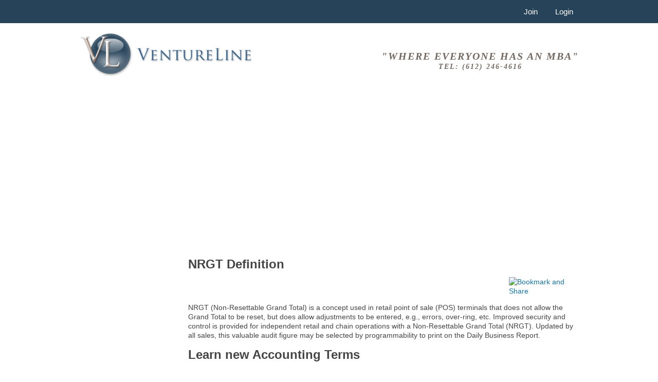

--- FILE ---
content_type: text/html; charset=UTF-8
request_url: https://www.ventureline.com/accounting-glossary/N/nrgt-definition/
body_size: 3631
content:
<!doctype html>
<html lang="en">
<head>
<meta charset="utf-8">
<meta name="viewport" content="width=device-width, initial-scale=1.0">
<!--<base href="https://www.ventureline.com/" />-->
	<title>NRGT DEFINITION</title>
<link rel="shortcut icon" href="https://www.ventureline.com/themes/classic/content/images/favicon.ico" />
	<meta http-equiv="Content-Type" content="text/html; charset=utf-8" />
	<meta name="author" content="VentureLine" />
	<meta  name="dcterms.rightsHolder" content="Copyright 2026, VentureLine" />
	<script language="javascript" type="text/javascript" src="https://www.ventureline.com/core/js/jquery-1.7.2.min.js"></script>
	<script language="javascript" type="text/javascript" src="https://www.ventureline.com/core/js/jquery_ui.js"></script>
	<script language="javascript" type="text/javascript" src="https://www.ventureline.com/core/js/global.js"></script>
	<script language="javascript" type="text/javascript" src="https://www.ventureline.com/core/scripts/fancybox/jquery.fancybox.js"></script>
	<script language="javascript" type="text/javascript" src="https://www.ventureline.com/core/scripts/fancybox/helpers/jquery.fancybox-buttons.js"></script>
	<script language="javascript" type="text/javascript" src="https://www.ventureline.com/core/scripts/footable/js/footable.js"></script>
	<script language="javascript" type="text/javascript" src="https://www.ventureline.com/core/scripts/footable/js/footable.sortable.js"></script>
	<link rel="stylesheet" href="https://www.ventureline.com/themes/classic/includes/classic.css" type="text/css" />
	<link rel="stylesheet" href="https://www.ventureline.com/core/scripts/fancybox/jquery.fancybox-1.3.1.css" type="text/css" />
	<link rel="stylesheet" href="https://www.ventureline.com/core/scripts/fancybox/helpers/jquery.fancybox-buttons.css" type="text/css" /><script type="text/javascript" language="javascript" src="https://www.ventureline.com/core/scripts/superfish/hoverIntent.js"></script>
<script type="text/javascript" language="javascript" src="https://www.ventureline.com/core/scripts/superfish/superfish.js"></script>
<script type="text/javascript" src="https://www.ventureline.com/modules/tools/includes/search_tools.js"></script>
<script type="text/javascript" src="https://www.ventureline.com/core/scripts/jquery_livesearch/jquery_livesearch.js"></script>
<script type="text/javascript" src="https://www.ventureline.com/core/scripts/jquery_livesearch/jquery_livesearch_load.js"></script>

<link rel="stylesheet" href="https://www.ventureline.com/core/scripts/jquery_livesearch/jquery_livesearch_css.css" type="text/css" />


</head>
<body >
<div id="header">
     <div id="header_nav">
          <div id="header_nav_inner">
               
<div id="account_nav">
     <div class="menu" style="text-align:right;">
          <ul class="sf-menu" style="text-align: right;">
                              <li><a class="header_nav_links" href="https://www.ventureline.com/create-account/">Join</a></li>
               <li><a class="header_nav_links" href="https://www.ventureline.com/login/">Login</a></li>
                         </ul>
          <div class="clear"></div>
     </div>
</div>
<div class="top_nav_responsive">
	     <div class="menu" style="text-align:right;">
     	<ul class="sf-menu" style="text-align: right;">
     		<li><a class="header_nav_links" href="https://www.ventureline.com/create-account/">Join</a></li>
     		<li><a class="header_nav_links" href="https://www.ventureline.com/login/">Login</a></li>
          </ul>
     </div>
     </div>
          </div>
     </div>
     <div id="header_inner">
          <div id="header_left"> <a href="https://www.ventureline.com"><img src="https://www.ventureline.com/themes/classic/content/images/header_logo.png" alt="VentureLine" /></a> </div>
          <div id="header_right" style="text-align:center;"> "Where Everyone Has an MBA"<br>
	<span style="font-size:14px;">Tel: (612) 246-4616</span>
                         </div>
          <div class="clear"></div>
     </div>
</div>
<div id="container" >
     <div id="content_container">
          <div id="glossary_term_right" style="margin-bottom: 30px;">
                <div style="margin-bottom: 30px;">
              <script async src="https://pagead2.googlesyndication.com/pagead/js/adsbygoogle.js"></script>
              <!-- Responsive Glossary Leaderboard -->
              <ins class="adsbygoogle"
                   style="display:block"
                   data-ad-client="ca-pub-2354385295923598"
                   data-ad-slot="5719158719"
                   data-ad-format="auto"
                   data-full-width-responsive="true"></ins>
              <script>
                  (adsbygoogle = window.adsbygoogle || []).push({});
              </script></div>
			   
    
<h1>NRGT Definition</h1>
<div style="float:right; margin-top:5px; ">
     <div style="width:200px;">
          <div style="  float:left;"><!-- Place this tag where you want the +1 button to render -->
               <g:plusone size="tall" annotation="none"></g:plusone>
               <script type="text/javascript">
				(function() {
				var po = document.createElement('script'); po.type = 'text/javascript'; po.async = true;
				po.src = 'https://apis.google.com/js/plusone.js';
				var s = document.getElementsByTagName('script')[0]; s.parentNode.insertBefore(po, s);
				})();
			</script>
          </div>
          <div class="addthis_toolbox addthis_default_style " style="float:right; width:140px;"><!-- AddThis Button BEGIN -->
               <a class="addthis_button" href="http://www.addthis.com/bookmark.php?v=300&amp;pubid=ptmccracken"><img src="http://s7.addthis.com/static/btn/v2/lg-share-en.gif" width="125" height="16" alt="Bookmark and Share" style="border:0"/></a>
               <script type="text/javascript" src="http://s7.addthis.com/js/300/addthis_widget.js#pubid=ptmccracken"></script>
               <!-- AddThis Button END -->
          </div>
     </div>
</div>
<div class="clear"></div>
<p><p>NRGT (Non-Resettable Grand Total) is a concept used in retail point of sale (POS) terminals that does not allow the Grand Total to be reset, but does allow adjustments to be entered, e.g., errors, over-ring, etc. Improved security and control is provided for independent retail and chain operations with a Non-Resettable Grand Total (NRGT). Updated by all sales, this valuable audit figure may be selected by programmability to print on the Daily Business Report.</p></p>
<h1>Learn new Accounting Terms</h1>
<p><p>NONCALLABLE is a bond exempt from call by the issuer for a stated period of time.</p></p>
<p><p>INFLATION HEDGE is a&nbsp;defensive investment that protects against the risk of loss caused by inflation. Tangible investments such as gold, silver and precious gems and coins are inflation hedges.</p></p>
<p style="text-align:center;"><a class="glossary_action_buttons" href="javascript:void();" onClick="toggle_div('term_suggestion_div')" style="margin: 0 auto 20px;">Suggest a Term</a></p>
<div class="clear"></div>
<div class="column_cell" style="display:none;" id="term_suggestion_div">
     <div id="dynamic_form">
          <div class="column_cell_title">Suggest a New Term</div>
          <div class="column_cell_inner">
               <form  class="validate_form" method="post" enctype="multipart/form-data" name="term_suggestion" action="https://www.ventureline.com/accounting-glossary/">
                    <div class="dynamic_form_input"><span class="required">*</span> Term:
                         <input name="new_term" type="text" value="" class="required">
                    </div>
                    <div class="clear"></div>
                    <div class="dynamic_form_textarea">Definition <i>(if known)</i>:
                         <textarea name="new_term_definition" cols="50" rows="10"></textarea>
                    </div>
                    <div class="clear"></div>
                    <div id="dynamic_recapcha">
                         <script type="text/javascript" src="https://www.google.com/recaptcha/api/challenge?k=6LfAFFcUAAAAAOoWAJYliCTK5Yrckxf4_9SY4n5g"></script>

	<noscript>
  		<iframe src="https://www.google.com/recaptcha/api/noscript?k=6LfAFFcUAAAAAOoWAJYliCTK5Yrckxf4_9SY4n5g" height="300" width="500" frameborder="0"></iframe><br/>
  		<textarea name="recaptcha_challenge_field" rows="3" cols="40"></textarea>
  		<input type="hidden" name="recaptcha_response_field" value="manual_challenge"/>
	</noscript>                         <p style="margin: 10px;"><span class="required">*&nbsp;</span>= required field</p>
                    </div>
                    <div id="dynamic_submit">
                         <input type="hidden" name="term_suggestion" value="Yes" />
                         <input type="submit" name="Submit" value="Submit Term" />
                    </div>
               </form>
          </div>
          <div class="clear"></div>
     </div>
     <div class="clear"></div>
</div>
<div class="clear"></div>
<div id="index_column_left">
     <div class="column_cell">
          <div class="column_cell_title">Enter Search Term</div>
          <div class="column_cell_inner">
               <p><i>Enter a term, then click the entry you would like to view.</i></p>
               <form method="get" action="https://www.ventureline.com/accounting-glossary/">
                    <div class="column_cell_search">
                         <input type="text" name="livesearch_input" id="livesearch_input" />
                    </div>
                    <div class="column_cell_search_submit">
                         <input value="Search" name="Search" type="submit">
                    </div>
               </form>
               <script type="text/javascript" language="javascript" defer>
				//<![CDATA[
				load_jquery_livesearch("https://www.ventureline.com/modules/glossary/includes","glossary");
				//]]>
			</script>
               <div class="clear"></div>
          </div>
     </div>
</div>
<div id="index_column_right">
     <div class="column_cell">
          <div class="column_cell_title" style="height: 18px;"></div>
          <div class="column_cell_inner" style="text-align:center; min-height:75px;">  <a class="glossary_action_buttons buy_now" href="https://www.ventureline.com/buy_glossary.php" style="width: 60%; display: block; margin: 0 auto;"> Purchase and download Glossary<br />Only $9.95 </a>
</div>
     </div>
</div>
 
          </div>
          <div id="glossary_term_left">

              <script async src="https://pagead2.googlesyndication.com/pagead/js/adsbygoogle.js"></script>
              <!-- Responsive Right Column Ad -->
              <ins class="adsbygoogle"
                   style="display:block"
                   data-ad-client="ca-pub-2354385295923598"
                   data-ad-slot="1340930003"
                   data-ad-format="auto"
                   data-full-width-responsive="true"></ins>
              <script>
                  (adsbygoogle = window.adsbygoogle || []).push({});
              </script>
              
          </div>
          <div class="clear"></div>
     </div>
</div>
 

<!-- Google Code for Remarketing Tag -->
<!--------------------------------------------------
Remarketing tags may not be associated with personally identifiable information or placed on pages related to sensitive categories. See more information and instructions on how to setup the tag on: http://google.com/ads/remarketingsetup
--------------------------------------------------->
<script type="text/javascript">
/* <![CDATA[ */
var google_conversion_id = 1068317268;
var google_custom_params = window.google_tag_params;
var google_remarketing_only = true;
/* ]]> */
</script>
<script type="text/javascript" src="//www.googleadservices.com/pagead/conversion.js">
</script>
<noscript>
<div style="display:inline;">
<img height="1" width="1" style="border-style:none;" alt="" src="//googleads.g.doubleclick.net/pagead/viewthroughconversion/1068317268/?value=0&amp;guid=ON&amp;script=0"/>
</div>
</noscript>
      <script type="text/javascript" language="javascript">
$(".validate_form").each(function() {
		$(this).validate();
	});
</script><script type="text/javascript">
$(document).ready(function() {
	$(".fancybox-button").fancybox({
		prevEffect		: 'none',
		nextEffect		: 'none',
		easingIn: 'swing',
		easingOut: 'swing',
		transitionIn: 'elastic',
		changeFade: 'slow',
		easingIn: 'swing',
		closeBtn		: false,
		helpers		: {
			title	: { type : 'inside' },
			buttons	: {}
		}
	});
});
</script>	<!-- Google Analytics Code -->
<script>
  (function(i,s,o,g,r,a,m){i['GoogleAnalyticsObject']=r;i[r]=i[r]||function(){
  (i[r].q=i[r].q||[]).push(arguments)},i[r].l=1*new Date();a=s.createElement(o),
  m=s.getElementsByTagName(o)[0];a.async=1;a.src=g;m.parentNode.insertBefore(a,m)
  })(window,document,'script','//www.google-analytics.com/analytics.js','ga');

  ga('create', 'UA-481664-1', 'ventureline.com');
  ga('send', 'pageview');

</script></body>
</html>


--- FILE ---
content_type: text/html; charset=utf-8
request_url: https://accounts.google.com/o/oauth2/postmessageRelay?parent=https%3A%2F%2Fwww.ventureline.com&jsh=m%3B%2F_%2Fscs%2Fabc-static%2F_%2Fjs%2Fk%3Dgapi.lb.en.2kN9-TZiXrM.O%2Fd%3D1%2Frs%3DAHpOoo_B4hu0FeWRuWHfxnZ3V0WubwN7Qw%2Fm%3D__features__
body_size: 161
content:
<!DOCTYPE html><html><head><title></title><meta http-equiv="content-type" content="text/html; charset=utf-8"><meta http-equiv="X-UA-Compatible" content="IE=edge"><meta name="viewport" content="width=device-width, initial-scale=1, minimum-scale=1, maximum-scale=1, user-scalable=0"><script src='https://ssl.gstatic.com/accounts/o/2580342461-postmessagerelay.js' nonce="Ywt6QgRytgyzDjMuj1eJxg"></script></head><body><script type="text/javascript" src="https://apis.google.com/js/rpc:shindig_random.js?onload=init" nonce="Ywt6QgRytgyzDjMuj1eJxg"></script></body></html>

--- FILE ---
content_type: text/html; charset=utf-8
request_url: https://www.google.com/recaptcha/api2/aframe
body_size: -79
content:
<!DOCTYPE HTML><html><head><meta http-equiv="content-type" content="text/html; charset=UTF-8"></head><body><script nonce="49cbk-XjdawDk2tTRTdyIw">/** Anti-fraud and anti-abuse applications only. See google.com/recaptcha */ try{var clients={'sodar':'https://pagead2.googlesyndication.com/pagead/sodar?'};window.addEventListener("message",function(a){try{if(a.source===window.parent){var b=JSON.parse(a.data);var c=clients[b['id']];if(c){var d=document.createElement('img');d.src=c+b['params']+'&rc='+(localStorage.getItem("rc::a")?sessionStorage.getItem("rc::b"):"");window.document.body.appendChild(d);sessionStorage.setItem("rc::e",parseInt(sessionStorage.getItem("rc::e")||0)+1);localStorage.setItem("rc::h",'1768783498783');}}}catch(b){}});window.parent.postMessage("_grecaptcha_ready", "*");}catch(b){}</script></body></html>